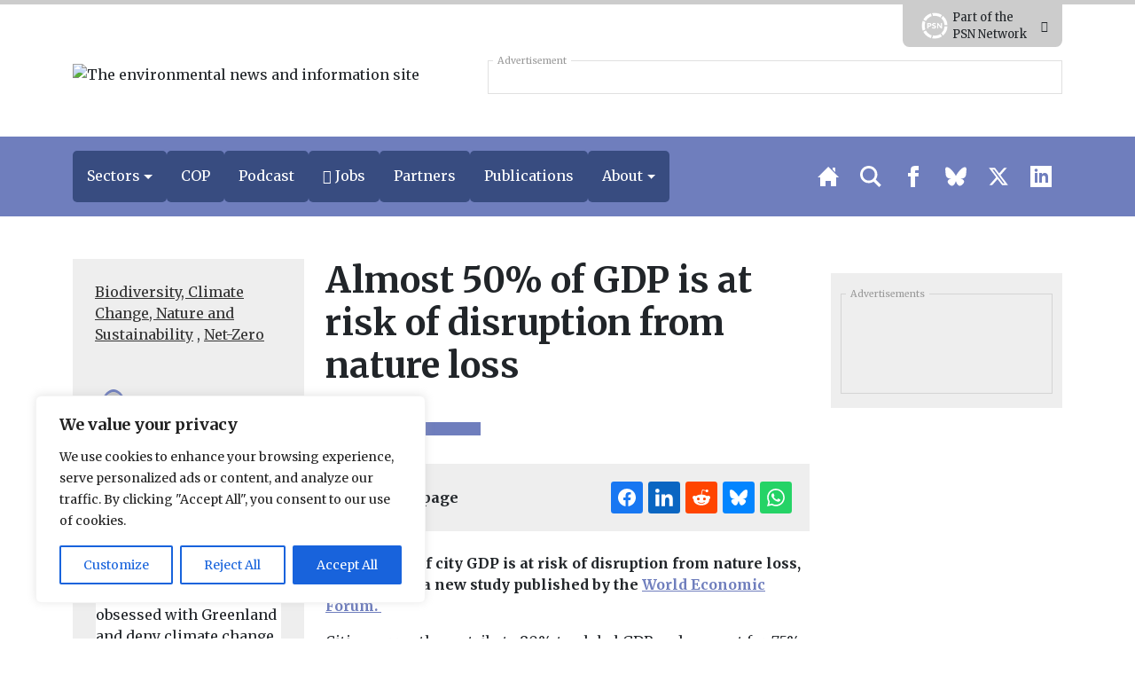

--- FILE ---
content_type: text/css
request_url: https://environmentjournal.online/wp-content/themes/spacehouse2/resources/css/shareon.css?ver=8d1a732d
body_size: 6751
content:
.shareon{font-size:0!important}.shareon>*{display:inline-block;position:relative;height:24px;min-width:16px;margin:3px;padding:6px 10px;background-color:#333;border-radius:3.33333px;border:0;box-sizing:content-box;color:#fff;line-height:1.5;transition:opacity .3s ease;vertical-align:middle}.shareon>:hover{border:0;cursor:pointer;opacity:.7}.shareon>:not(:empty){font-size:16px;text-decoration:none}.shareon>:not(:empty):before{position:relative;height:100%;width:28px;top:0;left:0;background-position:0 50%}.shareon>:before{display:inline-block;position:absolute;height:20px;width:20px;top:8px;left:8px;background-repeat:no-repeat;background-size:20px 20px;content:"";vertical-align:bottom}.shareon>.bluesky{background-color:#0285ff}.shareon>.bluesky:before{background-image:url("data:image/svg+xml,%3csvg fill='%23fff' viewBox='0 0 24 24' xmlns='http://www.w3.org/2000/svg'%3e%3cpath d='M12 10.8c-1.087-2.114-4.046-6.053-6.798-7.995C2.566.944 1.561 1.266.902 1.565.139 1.908 0 3.08 0 3.768c0 .69.378 5.65.624 6.479.815 2.736 3.713 3.66 6.383 3.364q.204-.03.415-.056-.207.033-.415.056c-3.912.58-7.387 2.005-2.83 7.078 5.013 5.19 6.87-1.113 7.823-4.308.953 3.195 2.05 9.271 7.733 4.308 4.267-4.308 1.172-6.498-2.74-7.078a9 9 0 0 1-.415-.056q.21.026.415.056c2.67.297 5.568-.628 6.383-3.364.246-.828.624-5.79.624-6.478 0-.69-.139-1.861-.902-2.206-.659-.298-1.664-.62-4.3 1.24C16.046 4.748 13.087 8.687 12 10.8'/%3e%3c/svg%3e")}.shareon>.copy-url:before{background-image:url("data:image/svg+xml,%3csvg viewBox='0 0 24 24' xmlns='http://www.w3.org/2000/svg'%3e%3cpath fill='none' stroke='%23fff' stroke-linecap='round' stroke-linejoin='round' stroke-width='2' d='M10 13a5 5 0 0 0 7.54.54l3-3a5 5 0 0 0-7.07-7.07l-1.72 1.71M14 11a5 5 0 0 0-7.54-.54l-3 3a5 5 0 0 0 7.07 7.07l1.71-1.71'/%3e%3c/svg%3e")}.shareon>.copy-url.done:before{background-image:url("data:image/svg+xml,%3csvg viewBox='0 0 24 24' xmlns='http://www.w3.org/2000/svg'%3e%3cpath fill='none' stroke='%23fff' stroke-linecap='round' stroke-linejoin='round' stroke-width='2' d='M20 6 9 17l-5-5'/%3e%3c/svg%3e")}.shareon>.email:before{background-image:url("data:image/svg+xml,%3csvg viewBox='0 0 24 24' xmlns='http://www.w3.org/2000/svg'%3e%3cg fill='none' stroke='%23fff' stroke-linecap='round' stroke-linejoin='round' stroke-width='2'%3e%3crect height='16' rx='2' width='20' x='2' y='4'/%3e%3cpath d='m22 7-8.97 5.7a1.94 1.94 0 0 1-2.06 0L2 7'/%3e%3c/g%3e%3c/svg%3e")}.shareon>.facebook{background-color:#1877f2}.shareon>.facebook:before{background-image:url("data:image/svg+xml,%3csvg fill='%23fff' viewBox='0 0 24 24' xmlns='http://www.w3.org/2000/svg'%3e%3cpath d='M24 12.073c0-6.627-5.373-12-12-12s-12 5.373-12 12c0 5.99 4.388 10.954 10.125 11.854v-8.385H7.078v-3.47h3.047V9.43c0-3.007 1.792-4.669 4.533-4.669 1.312 0 2.686.235 2.686.235v2.953H15.83c-1.491 0-1.956.925-1.956 1.874v2.25h3.328l-.532 3.47h-2.796v8.385C19.612 23.027 24 18.062 24 12.073'/%3e%3c/svg%3e")}.shareon>.fediverse{background-color:#8a54af}.shareon>.fediverse:before{background-image:url("data:image/svg+xml,%3csvg fill='%23fff' viewBox='0 0 24 24' xmlns='http://www.w3.org/2000/svg'%3e%3cpath d='M5.239 8.64a2.43 2.43 0 0 1-1.041 1.036l5.714 5.736 1.377-.698zm7.537 7.566-1.378.698 2.895 2.907a2.43 2.43 0 0 1 1.041-1.037zm6.61-5.297-3.234 1.64.238 1.526 3.66-1.856a2.43 2.43 0 0 1-.663-1.31m-5.113 2.592-7.649 3.876a2.43 2.43 0 0 1 .664 1.31l7.223-3.66zm-2.46-9.549-3.69 7.205 1.089 1.094 3.908-7.628a2.43 2.43 0 0 1-1.307-.67m-4.65 9.078-1.87 3.65a2.44 2.44 0 0 1 1.307.67l1.652-3.226zm-2.998-3.34a2.44 2.44 0 0 1-1.216.255 3 3 0 0 1-.235-.025l1.092 6.983a2.44 2.44 0 0 1 1.216-.255q.118.007.234.025zm3.129 9.03a2.4 2.4 0 0 1 .025.49 2.4 2.4 0 0 1-.256.96l6.98 1.121a2.4 2.4 0 0 1-.025-.49 2.4 2.4 0 0 1 .257-.96zm12.78-6.476-3.222 6.29a2.43 2.43 0 0 1 1.307.671l3.222-6.29a2.43 2.43 0 0 1-1.307-.671M15.68 3.348a2.44 2.44 0 0 1-1.04 1.036l4.99 5.01a2.43 2.43 0 0 1 1.04-1.037zm-4.554-.731L4.818 5.813a2.43 2.43 0 0 1 .663 1.31l6.309-3.197a2.43 2.43 0 0 1-.664-1.31m3.502 1.774a2.44 2.44 0 0 1-1.236.264 3 3 0 0 1-.213-.022l.559 3.578 1.524.244zm-.565 5.9 1.32 8.46a2.43 2.43 0 0 1 1.199-.246q.128.007.254.028l-1.249-7.998zM5.486 7.15a2.4 2.4 0 0 1 .027.498 2.4 2.4 0 0 1-.253.953l3.58.575.704-1.374zm6.137.986L10.92 9.51l8.46 1.36a2.4 2.4 0 0 1-.024-.485 2.4 2.4 0 0 1 .26-.966zM13.645.015a2.212 2.212 0 1 0-.24 4.418 2.212 2.212 0 1 0 .24-4.418m8.261 8.293a2.212 2.212 0 1 0-.24 4.418 2.212 2.212 0 1 0 .24-4.418M16.57 18.725a2.212 2.212 0 1 0-.24 4.419 2.212 2.212 0 1 0 .24-4.419M5.01 16.871a2.212 2.212 0 1 0-.24 4.418 2.212 2.212 0 1 0 .24-4.418M3.204 5.307a2.212 2.212 0 1 0-.24 4.418 2.212 2.212 0 1 0 .24-4.418'/%3e%3c/svg%3e")}.shareon>.hackernews{background-color:#fb651e}.shareon>.hackernews:before{background-image:url("data:image/svg+xml,%3csvg fill='%23fff' viewBox='0 0 24 24' xmlns='http://www.w3.org/2000/svg'%3e%3cpath d='m2.842.564 7.545 14.144V24h2.905v-9.124L20.903.566h-3.21L13.186 9.51c-.682 1.367-1.262 2.631-1.262 2.631s-.545-1.299-1.195-2.63L6.291.563z'/%3e%3c/svg%3e")}.shareon>.linkedin{background-color:#0a66c2}.shareon>.linkedin:before{background-image:url("data:image/svg+xml,%3csvg fill='%23fff' viewBox='0 0 24 24' xmlns='http://www.w3.org/2000/svg'%3e%3cpath d='M23.722 23.72h-4.91v-7.692c0-1.834-.038-4.194-2.559-4.194-2.56 0-2.95 1.995-2.95 4.06v7.827H8.394V7.902h4.716v2.157h.063c.659-1.244 2.261-2.556 4.655-2.556 4.974 0 5.894 3.274 5.894 7.535v8.683ZM.388 7.902h4.923v15.819H.388zM2.85 5.738A2.85 2.85 0 0 1 0 2.886a2.851 2.851 0 1 1 2.85 2.852'/%3e%3c/svg%3e")}.shareon>.linkedin:not(:empty):before{background-image:url("data:image/svg+xml,%3csvg fill='%23fff' viewBox='0 0 24 24' xmlns='http://www.w3.org/2000/svg'%3e%3cpath d='M20.447 20.452h-3.554v-5.569c0-1.328-.027-3.037-1.852-3.037-1.853 0-2.136 1.445-2.136 2.939v5.667H9.351V9h3.414v1.561h.046c.477-.9 1.637-1.85 3.37-1.85 3.601 0 4.267 2.37 4.267 5.455v6.286zM5.337 7.433a2.06 2.06 0 0 1-2.063-2.065 2.064 2.064 0 1 1 2.063 2.065m1.782 13.019H3.555V9h3.564zM22.225 0H1.771C.792 0 0 .774 0 1.729v20.542C0 23.227.792 24 1.771 24h20.451C23.2 24 24 23.227 24 22.271V1.729C24 .774 23.2 0 22.222 0z'/%3e%3c/svg%3e")}.shareon>.mastodon{background-color:#6364ff}.shareon>.mastodon:before{background-image:url("data:image/svg+xml,%3csvg fill='%23fff' viewBox='0 0 24 24' xmlns='http://www.w3.org/2000/svg'%3e%3cpath d='M23.268 5.313c-.35-2.578-2.617-4.61-5.304-5.004C17.51.242 15.792 0 11.813 0h-.03c-3.98 0-4.835.242-5.288.309C3.882.692 1.496 2.518.917 5.127.64 6.412.61 7.837.661 9.143c.074 1.874.088 3.745.26 5.611.118 1.24.325 2.47.62 3.68.55 2.237 2.777 4.098 4.96 4.857 2.336.792 4.849.923 7.256.38q.398-.092.786-.213c.585-.184 1.27-.39 1.774-.753a.06.06 0 0 0 .023-.043v-1.809a.05.05 0 0 0-.02-.041.05.05 0 0 0-.046-.01 20.3 20.3 0 0 1-4.709.545c-2.73 0-3.463-1.284-3.674-1.818a5.6 5.6 0 0 1-.319-1.433.053.053 0 0 1 .066-.054c1.517.363 3.072.546 4.632.546.376 0 .75 0 1.125-.01 1.57-.044 3.224-.124 4.768-.422q.059-.011.11-.024c2.435-.464 4.753-1.92 4.989-5.604.008-.145.03-1.52.03-1.67.002-.512.167-3.63-.024-5.545m-3.748 9.195h-2.561V8.29c0-1.309-.55-1.976-1.67-1.976-1.23 0-1.846.79-1.846 2.35v3.403h-2.546V8.663c0-1.56-.617-2.35-1.848-2.35-1.112 0-1.668.668-1.67 1.977v6.218H4.822V8.102q0-1.965 1.011-3.12c.696-.77 1.608-1.164 2.74-1.164 1.311 0 2.302.5 2.962 1.498l.638 1.06.638-1.06c.66-.999 1.65-1.498 2.96-1.498 1.13 0 2.043.395 2.74 1.164q1.012 1.155 1.012 3.12z'/%3e%3c/svg%3e")}.shareon>.messenger{background-color:#00b2ff}.shareon>.messenger:before{background-image:url("data:image/svg+xml,%3csvg fill='%23fff' viewBox='0 0 24 24' xmlns='http://www.w3.org/2000/svg'%3e%3cpath d='M.001 11.639C.001 4.949 5.241 0 12.001 0S24 4.95 24 11.639s-5.24 11.638-12 11.638c-1.21 0-2.38-.16-3.47-.46a.96.96 0 0 0-.64.05l-2.39 1.05a.96.96 0 0 1-1.35-.85l-.07-2.14a.97.97 0 0 0-.32-.68A11.39 11.389 0 0 1 .002 11.64zm8.32-2.19-3.52 5.6c-.35.53.32 1.139.82.75l3.79-2.87c.26-.2.6-.2.87 0l2.8 2.1c.84.63 2.04.4 2.6-.48l3.52-5.6c.35-.53-.32-1.13-.82-.75l-3.79 2.87c-.25.2-.6.2-.86 0l-2.8-2.1a1.8 1.8 0 0 0-2.61.48'/%3e%3c/svg%3e")}.shareon>.odnoklassniki{background-color:#ee8208}.shareon>.odnoklassniki:before{background-image:url("data:image/svg+xml,%3csvg fill='%23fff' viewBox='0 0 24 24' xmlns='http://www.w3.org/2000/svg'%3e%3cpath d='M12 0a6.2 6.2 0 0 0-6.194 6.195 6.2 6.2 0 0 0 6.195 6.192 6.2 6.2 0 0 0 6.193-6.192A6.2 6.2 0 0 0 12.001 0zm0 3.63a2.567 2.567 0 0 1 2.565 2.565 2.57 2.57 0 0 1-2.564 2.564 2.57 2.57 0 0 1-2.565-2.564 2.567 2.567 0 0 1 2.565-2.564zM6.807 12.6a1.814 1.814 0 0 0-.91 3.35 11.6 11.6 0 0 0 3.597 1.49l-3.462 3.463a1.815 1.815 0 0 0 2.567 2.566L12 20.066l3.405 3.403a1.813 1.813 0 0 0 2.564 0c.71-.709.71-1.858 0-2.566l-3.462-3.462a11.6 11.6 0 0 0 3.596-1.49 1.814 1.814 0 1 0-1.932-3.073 7.87 7.87 0 0 1-8.34 0c-.318-.2-.674-.29-1.024-.278'/%3e%3c/svg%3e")}.shareon>.pinterest{background-color:#bd081c}.shareon>.pinterest:before{background-image:url("data:image/svg+xml,%3csvg fill='%23fff' viewBox='0 0 24 24' xmlns='http://www.w3.org/2000/svg'%3e%3cpath d='M12.017 0C5.396 0 .029 5.367.029 11.987c0 5.079 3.158 9.417 7.618 11.162-.105-.949-.199-2.403.041-3.439.219-.937 1.406-5.957 1.406-5.957s-.359-.72-.359-1.781c0-1.663.967-2.911 2.168-2.911 1.024 0 1.518.769 1.518 1.688 0 1.029-.653 2.567-.992 3.992-.285 1.193.6 2.165 1.775 2.165 2.128 0 3.768-2.245 3.768-5.487 0-2.861-2.063-4.869-5.008-4.869-3.41 0-5.409 2.562-5.409 5.199 0 1.033.394 2.143.889 2.741.099.12.112.225.085.345-.09.375-.293 1.199-.334 1.363-.053.225-.172.271-.401.165-1.495-.69-2.433-2.878-2.433-4.646 0-3.776 2.748-7.252 7.92-7.252 4.158 0 7.392 2.967 7.392 6.923 0 4.135-2.607 7.462-6.233 7.462-1.214 0-2.354-.629-2.758-1.379l-.749 2.848c-.269 1.045-1.004 2.352-1.498 3.146 1.123.345 2.306.535 3.55.535 6.607 0 11.985-5.365 11.985-11.987C23.97 5.39 18.592.026 11.985.026z'/%3e%3c/svg%3e")}.shareon>.pocket{background-color:#ef3f56}.shareon>.pocket:before{background-image:url("data:image/svg+xml,%3csvg fill='%23fff' viewBox='0 0 24 24' xmlns='http://www.w3.org/2000/svg'%3e%3cpath d='m18.813 10.259-5.646 5.419a1.65 1.65 0 0 1-2.282 0l-5.646-5.419a1.645 1.645 0 0 1 2.276-2.376l4.511 4.322 4.517-4.322a1.643 1.643 0 0 1 2.326.049 1.64 1.64 0 0 1-.045 2.326zm5.083-7.546a2.16 2.16 0 0 0-2.041-1.436H2.179c-.9 0-1.717.564-2.037 1.405-.094.25-.142.511-.142.774v7.245l.084 1.441c.348 3.277 2.047 6.142 4.682 8.139q.069.053.143.105l.03.023a11.9 11.9 0 0 0 4.694 2.072c.786.158 1.591.24 2.389.24.739 0 1.481-.067 2.209-.204.088-.029.176-.045.264-.06.023 0 .049-.015.074-.029a12 12 0 0 0 4.508-2.025l.029-.031.135-.105c2.627-1.995 4.324-4.862 4.686-8.148L24 10.678V3.445c0-.251-.031-.5-.121-.742z'/%3e%3c/svg%3e")}.shareon>.print:before{background-image:url("data:image/svg+xml,%3csvg viewBox='0 0 24 24' xmlns='http://www.w3.org/2000/svg'%3e%3cpath fill='none' stroke='%23fff' stroke-linecap='round' stroke-linejoin='round' stroke-width='2' d='M6 9V2h12v7M6 18H4a2 2 0 0 1-2-2v-5a2 2 0 0 1 2-2h16a2 2 0 0 1 2 2v5a2 2 0 0 1-2 2h-2M6 14h12v8H6z'/%3e%3c/svg%3e")}.shareon>.reddit{background-color:#ff4500}.shareon>.reddit:before{background-image:url("data:image/svg+xml,%3csvg fill='%23fff' viewBox='0 0 24 24' xmlns='http://www.w3.org/2000/svg'%3e%3cpath d='M19.512 1.173a1.88 1.88 0 0 1 1.877 1.874 1.884 1.884 0 0 1-1.877 1.857c-.99 0-1.817-.783-1.873-1.773l-3.897-.82-1.201 5.623c2.737.105 5.223.949 7.015 2.234a2.53 2.53 0 0 1 1.812-.737A2.634 2.634 0 0 1 24 12.063c0 1.075-.653 2-1.516 2.423q.066.388.063.78c0 4.043-4.698 7.31-10.512 7.31s-10.512-3.267-10.512-7.31c0-.275.022-.55.064-.801a2.63 2.63 0 0 1-1.559-2.402 2.634 2.634 0 0 1 2.633-2.632c.694 0 1.347.294 1.811.735 1.812-1.325 4.32-2.146 7.12-2.232l1.329-6.276a.5.5 0 0 1 .21-.296.52.52 0 0 1 .357-.063l4.361.926c.3-.644.952-1.057 1.663-1.052M7.917 18.052c-.13 0-.254.05-.347.14a.497.497 0 0 0 0 .696c1.264 1.263 3.728 1.37 4.444 1.37s3.16-.084 4.444-1.37a.545.545 0 0 0 .044-.695.5.5 0 0 0-.697 0c-.82.8-2.527 1.095-3.77 1.095s-2.97-.294-3.77-1.095a.5.5 0 0 0-.348-.143zm-.051-5.989A1.88 1.88 0 0 0 5.99 13.94c0 1.031.842 1.873 1.876 1.873a1.88 1.88 0 0 0 1.873-1.874 1.88 1.88 0 0 0-1.873-1.875Zm8.254 0a1.88 1.88 0 0 0-1.873 1.876c0 1.031.842 1.873 1.875 1.873a1.88 1.88 0 0 0 1.875-1.874 1.88 1.88 0 0 0-1.877-1.875'/%3e%3c/svg%3e")}.shareon>.teams{background-color:#6264a7}.shareon>.teams:before{background-image:url("data:image/svg+xml,%3csvg fill='%23fff' viewBox='0 0 24 24' xmlns='http://www.w3.org/2000/svg'%3e%3cpath d='M20.625 8.127q-.55 0-1.025-.205t-.832-.563-.563-.832T18 5.502q0-.54.205-1.02t.563-.837q.357-.358.832-.563.474-.205 1.025-.205.54 0 1.02.205t.837.563q.358.357.563.837t.205 1.02q0 .55-.205 1.025t-.563.832q-.357.358-.837.563t-1.02.205m0-3.75q-.469 0-.797.328t-.328.797.328.797.797.328.797-.328.328-.797-.328-.797-.797-.328M24 10.002v5.578q0 .774-.293 1.46t-.803 1.194q-.51.51-1.195.803-.686.293-1.459.293-.445 0-.908-.105-.463-.106-.85-.329-.293.95-.855 1.729t-1.319 1.336-1.67.861-1.898.305q-1.148 0-2.162-.398-1.014-.399-1.805-1.102t-1.312-1.664-.674-2.086h-5.8q-.411 0-.704-.293T0 16.881V6.873q0-.41.293-.703t.703-.293h8.59q-.34-.715-.34-1.5 0-.727.275-1.365.276-.639.75-1.114.475-.474 1.114-.75.638-.275 1.365-.275t1.365.275 1.114.75q.474.475.75 1.114.275.638.275 1.365t-.275 1.365q-.276.639-.75 1.113-.475.475-1.114.75-.638.276-1.365.276-.188 0-.375-.024-.188-.023-.375-.058v1.078h10.875q.469 0 .797.328t.328.797M12.75 2.373q-.41 0-.78.158-.368.158-.638.434-.27.275-.428.639-.158.363-.158.773t.158.78q.159.368.428.638.27.27.639.428t.779.158.773-.158q.364-.159.64-.428.274-.27.433-.639t.158-.779-.158-.773q-.159-.364-.434-.64-.275-.275-.639-.433-.363-.158-.773-.158M6.937 9.814h2.25V7.94H2.814v1.875h2.25v6h1.875zm10.313 7.313v-6.75H12v6.504q0 .41-.293.703t-.703.293H8.309q.152.809.556 1.5.405.691.985 1.19.58.497 1.318.779.738.281 1.582.281.926 0 1.746-.352.82-.351 1.436-.966.615-.616.966-1.43.352-.815.352-1.752m5.25-1.547v-5.203h-3.75v6.855q.305.305.691.452.387.146.809.146.469 0 .879-.176.41-.175.715-.48.304-.305.48-.715t.176-.879'/%3e%3c/svg%3e")}.shareon>.telegram{background-color:#26a5e4}.shareon>.telegram:before{background-image:url("data:image/svg+xml,%3csvg fill='%23fff' viewBox='0 0 24 24' xmlns='http://www.w3.org/2000/svg'%3e%3cpath d='M20.888 3.551c.168-.003.54.039.781.235.162.14.264.335.288.547.026.156.06.514.033.793-.302 3.189-1.616 10.924-2.285 14.495-.282 1.512-.838 2.017-1.378 2.066-1.17.11-2.058-.773-3.192-1.515-1.774-1.165-2.777-1.889-4.5-3.025-1.99-1.31-.7-2.033.434-3.209.297-.309 5.455-5.002 5.556-5.427.012-.054.024-.252-.094-.356s-.292-.069-.418-.04q-.267.061-8.504 5.62-1.208.831-2.187.806c-.72-.013-2.104-.405-3.134-.739C1.025 13.39.022 13.174.11 12.476q.068-.544 1.5-1.114 8.816-3.84 11.758-5.064c5.599-2.328 6.763-2.733 7.521-2.747Z'/%3e%3c/svg%3e")}.shareon>.tumblr{background-color:#36465d}.shareon>.tumblr:before{background-image:url("data:image/svg+xml,%3csvg fill='%23fff' viewBox='0 0 24 24' xmlns='http://www.w3.org/2000/svg'%3e%3cpath d='M14.563 24c-5.093 0-7.031-3.756-7.031-6.411V9.747H5.116V6.648c3.63-1.313 4.512-4.596 4.71-6.469C9.84.051 9.941 0 9.999 0h3.517v6.114h4.801v3.633h-4.82v7.47c.016 1.001.375 2.371 2.207 2.371h.09c.631-.02 1.486-.205 1.936-.419l1.156 3.425c-.436.636-2.4 1.374-4.156 1.404h-.178z'/%3e%3c/svg%3e")}.shareon>.twitter{background-color:#1d9bf0}.shareon>.twitter:before{background-image:url("data:image/svg+xml,%3csvg fill='%23fff' viewBox='0 0 24 24' xmlns='http://www.w3.org/2000/svg'%3e%3cpath d='M21.543 7.104c.015.211.015.423.015.636 0 6.507-4.954 14.01-14.01 14.01v-.003A13.94 13.94 0 0 1 0 19.539a9.88 9.88 0 0 0 7.287-2.041 4.93 4.93 0 0 1-4.6-3.42 4.9 4.9 0 0 0 2.223-.084A4.926 4.926 0 0 1 .96 9.167v-.062a4.9 4.9 0 0 0 2.235.616A4.93 4.93 0 0 1 1.67 3.148a13.98 13.98 0 0 0 10.15 5.144 4.929 4.929 0 0 1 8.39-4.49 9.9 9.9 0 0 0 3.128-1.196 4.94 4.94 0 0 1-2.165 2.724A9.8 9.8 0 0 0 24 4.555a10 10 0 0 1-2.457 2.549'/%3e%3c/svg%3e")}.shareon>.viber{background-color:#7360f2}.shareon>.viber:before{background-image:url("data:image/svg+xml,%3csvg fill='%23fff' viewBox='0 0 24 24' xmlns='http://www.w3.org/2000/svg'%3e%3cpath d='M11.4 0C9.473.028 5.333.344 3.02 2.467 1.302 4.187.696 6.7.633 9.817S.488 18.776 6.12 20.36h.003l-.004 2.416s-.037.977.61 1.177c.777.242 1.234-.5 1.98-1.302.407-.44.972-1.084 1.397-1.58 3.85.326 6.812-.416 7.15-.525.776-.252 5.176-.816 5.892-6.657.74-6.02-.36-9.83-2.34-11.546-.596-.55-3.006-2.3-8.375-2.323 0 0-.395-.025-1.037-.017zm.058 1.693c.545-.004.88.017.88.017 4.542.02 6.717 1.388 7.222 1.846 1.675 1.435 2.53 4.868 1.906 9.897v.002c-.604 4.878-4.174 5.184-4.832 5.395-.28.09-2.882.737-6.153.524 0 0-2.436 2.94-3.197 3.704-.12.12-.26.167-.352.144-.13-.033-.166-.188-.165-.414l.02-4.018c-4.762-1.32-4.485-6.292-4.43-8.895.054-2.604.543-4.738 1.996-6.173 1.96-1.773 5.474-2.018 7.11-2.03zm.38 2.602a.304.304 0 0 0-.004.607c1.624.01 2.946.537 4.028 1.592 1.073 1.046 1.62 2.468 1.633 4.334.002.167.14.3.307.3a.304.304 0 0 0 .3-.304c-.014-1.984-.618-3.596-1.816-4.764-1.19-1.16-2.692-1.753-4.447-1.765zm-3.96.695a.98.98 0 0 0-.616.117l-.01.002c-.43.247-.816.562-1.146.932l-.008.008q-.4.484-.46.948a.6.6 0 0 0-.007.14q0 .205.065.4l.013.01c.135.48.473 1.276 1.205 2.604.42.768.903 1.5 1.446 2.186q.405.517.87.984l.132.132q.466.463.984.87a15.5 15.5 0 0 0 2.186 1.447c1.328.733 2.126 1.07 2.604 1.206l.01.014a1.3 1.3 0 0 0 .54.055q.466-.055.948-.46c.004 0 .003-.002.008-.005.37-.33.683-.72.93-1.148l.003-.01c.225-.432.15-.842-.18-1.12-.004 0-.698-.58-1.037-.83q-.54-.383-1.113-.71c-.51-.285-1.032-.106-1.248.174l-.447.564c-.23.283-.657.246-.657.246-3.12-.796-3.955-3.955-3.955-3.955s-.037-.426.248-.656l.563-.448c.277-.215.456-.737.17-1.248a13 13 0 0 0-.71-1.115 28 28 0 0 0-.83-1.035.82.82 0 0 0-.502-.297zm4.49.88a.303.303 0 0 0-.018.606c1.16.085 2.017.466 2.645 1.15.63.688.93 1.524.906 2.57a.306.306 0 0 0 .61.013c.025-1.175-.334-2.193-1.067-2.994-.74-.81-1.777-1.253-3.05-1.346h-.024zm.463 1.63a.305.305 0 0 0-.3.287c-.008.167.12.31.288.32.523.028.875.175 1.113.422.24.245.388.62.416 1.164a.304.304 0 0 0 .605-.03c-.03-.644-.215-1.178-.58-1.557-.367-.378-.893-.574-1.52-.607h-.018z'/%3e%3c/svg%3e")}.shareon>.vkontakte{background-color:#07f}.shareon>.vkontakte:before{background-image:url("data:image/svg+xml,%3csvg fill='%23fff' viewBox='0 0 24 24' xmlns='http://www.w3.org/2000/svg'%3e%3cpath d='M4.199 4.841H.11c.194 9.312 4.85 14.907 13.012 14.907h.462v-5.327c3 .299 5.268 2.492 6.178 5.327H24c-1.164-4.237-4.223-6.58-6.133-7.475 1.91-1.105 4.596-3.79 5.238-7.432h-3.85c-.836 2.955-3.313 5.641-5.67 5.895V4.84h-3.85v10.326C7.347 14.57 4.333 11.675 4.199 4.84Z'/%3e%3c/svg%3e")}.shareon>.web-share:before{background-image:url("data:image/svg+xml,%3csvg viewBox='0 0 24 24' xmlns='http://www.w3.org/2000/svg'%3e%3cpath fill='none' stroke='%23fff' stroke-width='2' d='M18 2a3 3 0 1 0 0 6 3 3 0 1 0 0-6zM6 9a3 3 0 1 0 0 6 3 3 0 1 0 0-6zm12 7a3 3 0 1 0 0 6 3 3 0 1 0 0-6zm-9.41-2.49 6.83 3.98m-.01-10.98-6.82 3.98'/%3e%3c/svg%3e")}.shareon>.whatsapp{background-color:#25d366}.shareon>.whatsapp:before{background-image:url("data:image/svg+xml,%3csvg fill='%23fff' viewBox='0 0 24 24' xmlns='http://www.w3.org/2000/svg'%3e%3cpath d='M17.472 14.382c-.297-.149-1.758-.867-2.03-.967-.273-.099-.471-.148-.67.15-.197.297-.767.966-.94 1.164-.173.199-.347.223-.644.075-.297-.15-1.255-.463-2.39-1.475-.883-.788-1.48-1.761-1.653-2.059-.173-.297-.018-.458.13-.606.134-.133.298-.347.446-.52s.198-.298.298-.497c.099-.198.05-.371-.025-.52s-.669-1.612-.916-2.207c-.242-.579-.487-.5-.669-.51a13 13 0 0 0-.57-.01c-.198 0-.52.074-.792.372-.272.297-1.04 1.016-1.04 2.479 0 1.462 1.065 2.875 1.213 3.074s2.096 3.2 5.077 4.487c.709.306 1.262.489 1.694.625.712.227 1.36.195 1.871.118.571-.085 1.758-.719 2.006-1.413s.248-1.289.173-1.413c-.074-.124-.272-.198-.57-.347m-5.421 7.403h-.004a9.87 9.87 0 0 1-5.031-1.378l-.361-.214-3.741.982.998-3.648-.235-.374a9.86 9.86 0 0 1-1.51-5.26c.001-5.45 4.436-9.884 9.888-9.884 2.64 0 5.122 1.03 6.988 2.898a9.82 9.82 0 0 1 2.893 6.994c-.003 5.45-4.437 9.884-9.885 9.884m8.413-18.297A11.82 11.82 0 0 0 12.05 0C5.495 0 .16 5.335.157 11.892c0 2.096.547 4.142 1.588 5.945L.057 24l6.305-1.654a11.9 11.9 0 0 0 5.683 1.448h.005c6.554 0 11.89-5.335 11.893-11.893a11.82 11.82 0 0 0-3.48-8.413'/%3e%3c/svg%3e")}